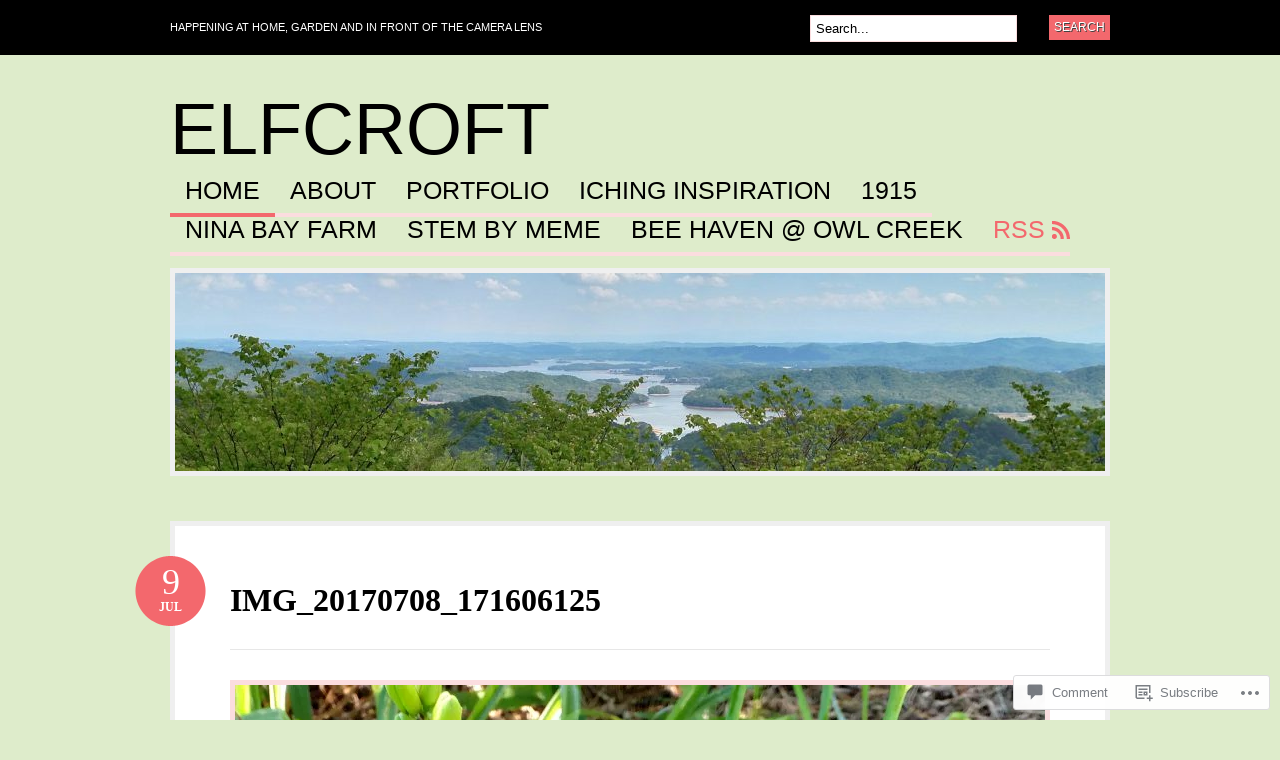

--- FILE ---
content_type: text/css
request_url: https://elfcroft.me/wp-content/mu-plugins/infinity/themes/pub/bueno.css?m=1351295297i&cssminify=yes
body_size: 332
content:
.infinite-scroll .infinite-wrap{border-top:none;padding:0}.infinite-scroll #main{padding-bottom:15px}#infinite-handle span{background:rgb(0,0,0);background:rgba(0,0,0,0.8);border-color:rgb(0,0,0);border-color:rgba(0,0,0,1);color:rgb(255,255,255);color:rgba(255,255,255,0.8)}.infinite-scroll .more_entries,
.infinite-scroll.neverending #footer{display:none}.infinite-scroll.neverending .infinite-loader{margin:10px auto 60px}.infinity-end.neverending #footer{display:block}

--- FILE ---
content_type: text/css;charset=utf-8
request_url: https://elfcroft.me/_static/??-eJx9i0kOgzAMAD9EsFhE1UPFW0hk0lSOHWFHqL8vvcGF24w0A3txQdiQDeyNGRVK9eArsoDal7ANqg2cslxdoRoTK2zoSeKBEY7qpHdTRHEkYbEkfBG30pK2/zrnV/cYu+k5DP30+QH9ljxZ&cssminify=yes
body_size: 5228
content:








body, html  { height: 100%; }
html, body, div, span, applet, object, iframe,
h1, h2, h3, h4, h5, h6, p, blockquote, pre,
a, abbr, acronym, address, big, cite, code,
del, dfn, em, font, img, ins, kbd, q, s, samp,
small, strike, strong, sub, sup, tt, var,
b, u, i, center,
dl, dt, dd, ol, ul, li,
fieldset, form, label, legend,
table, caption, tbody, tfoot, thead, tr, th, td {
	margin: 0;
	padding: 0;
	border: 0;
	outline: 0;
	font-size: 100%;
	vertical-align: baseline;
	background: transparent;
}
body { line-height: 1; }
ol, ul { list-style: none; }
blockquote, q { quotes: none; }
blockquote:before, blockquote:after, q:before, q:after { content: ''; content: none; }
:focus { outline: 0; }
del { text-decoration: line-through; }
table { border-collapse: collapse; border-spacing: 0; }






.fl{float: left;}
.fr{float: right;}
.ac{text-align: center;}
.ar{text-align: right;}


.col-full:after{content: "."; display: block;height: 0;clear: both; visibility: hidden;}

.fix{clear: both;height: 1px;margin: -1px 0 0;overflow: hidden;}

html body * span.clear,
html body * div.clear,
html body * li.clear,
html body * dd.clear
{
	background: none;
	border: 0;
	clear: both;
	display: block;
	float: none;
	font-size: 0;
	list-style: none;
	margin: 0;
	padding: 0;
	overflow: hidden;
	visibility: hidden;
	width: 0;
	height: 0;
}











body  { font: 14px Georgia, Times, Serif; line-height: 1.5; color: #7a7a7a; }

h1, h2, h3, h4, h5, h6  { margin: 0; font-family: Arial,Helvetica,Sans-serif; color: #000; }
h1, h2, h3 { font-family: Rockwell,Georgia,Palatino Linotype,Palatino,"Times New Roman",Times,serif; }
h1  {font-size: 30px;} h2  {font-size: 24px;} h3  {font-size: 20px;} h4  {font-size: 18px;} h5  {font-size: 14px;} h6  {font-size: 12px;}

p  {margin: 0;}



h1 a:link, h1 a:visited, h2 a:link, h2 a:visited, h3 a:link, h3 a:visited,
h4 a:link, h4 a:visited, h5 a:link, h5 a:visited, h6 a:link, h6 a:visited  { text-decoration: none; }
h1 a:hover, h2 a:hover, h3 a:hover, h4 a:hover, h5 a:hover, h6 a:hover  {text-decoration: underline;}








.col-left {
	float: left;
}
.col-right {
	float: right;
}
#footer .col-right {
	float: left;
	text-align: right;
}
#footer .col-left,
#footer .col-right {
	width: 470px;
}
.col-full  {
	margin: 0 auto;
	width: 940px;
}



#navigation  { text-transform: uppercase; font-size:11px; background-color: #000; }
.nav, .nav ul, #header .menu, #header .menu ul  { z-index:100; margin:0; padding:0; list-style:none; line-height:1; position: relative; }
.nav li, #header .menu li  { float:left; width: auto; }


.nav li ul, #header .menu li ul  {  position: absolute; left: -999em; width: 160px;  }
.nav li ul li, #header .menu li ul li  { border: 1px solid #d8d8d8; background: #FFF; border-width: 0 1px 1px; }
.nav li ul li a, #header .menu li ul li a  { width:148px; line-height:25px!important; font-size:11px; color:#555; padding: 0 0 0 10px; }
.nav li ul ul, #header .menu li ul ul  { margin: -36px 0 0 158px!important; }
.nav li ul ul li a, #header .menu li ul ul li a  {  }
.nav li ul li ul li a, #header .menu li ul li ul li a  {  }
.nav li:hover ul ul, .nav li:hover ul ul ul, .nav li:hover ul ul ul ul, .nav li.sfhover ul ul, .nav li.sfhover ul ul ul, .nav li.sfhover ul ul ul ul,
#header .menu li:hover ul ul, #header .menu li:hover ul ul ul, #header .menu li:hover ul ul ul ul, #header .menu li.sfhover ul ul, #header .menu li.sfhover ul ul ul, #header .menu li.sfhover ul ul ul ul { left: -999em; }
.nav li:hover ul, .nav li li:hover ul, .nav li li li:hover ul, .nav li li li li:hover ul, .nav li.sfhover ul, .nav li li.sfhover ul, .nav li li li.sfhover ul, .nav li li li li.sfhover ul,
#header .menu li:hover ul, #header .menu li li:hover ul, #header .menu li li li:hover ul, #header .menu li li li li:hover ul, #header .menu li.sfhover ul, #header .menu li li.sfhover ul, #header .menu li li li.sfhover ul, #header .menu li li li li.sfhover ul { left: auto; top: 35px;}
.nav li:hover,.nav li.hover, #header .menu li:hover,#header .menu li.hover  { position:relative; }



#catnav  { width: 620px; }
#catnav a:link, #catnav a:visited  { display:block; z-index:100; padding:0 20px 0 0; line-height:55px; font-family: Helvetica, Arial, sans-serif; text-decoration: none; color: #fff; }
#catnav a:hover  { text-decoration: underline; }
#catnav li ul  {  margin-top: -15px; border-top: 1px solid #d8d8d8;  }
#catnav li ul a:link, #catnav li ul a:visited  { padding: 0 0 0 10px; }
#catnav li ul a:hover  { color: #000!important; background: #d8d8d8;  }


#pagenav  { margin-top: 20px; min-width: 300px; }
#pagenav a  { display:block; z-index:100; margin: 0; padding:0 15px 10px 15px; text-decoration: none; text-transform: uppercase; font-size: 25px; font-family: Impact, Helvetica, arial, sans-serif; color: #000;  }
#pagenav li ul a:link, #pagenav li ul a:visited  { padding: 0 0 0 10px; font-family: Helvetica, Arial, sans-serif !important; font-size: 14px; text-transform: none; border: none; }
#pagenav li.rss a  { padding-right: 25px; }


#topsearch  { width: 300px; line-height: 0; }
#topsearch #searchform_top  { margin: 14px 0 0 0; }
#topsearch h3 {	display: none; }
#topsearch .widget { margin: 0; }
#topsearch input#s { width: 200px; }

#header{padding:45px 0;clear:both;position:relative;}

#logo  { margin: -16px 0 0 0; }
#logo img  { }

.site-title { font: 72px/58px Impact,Helvetica,arial,sans-serif; text-transform: uppercase; margin: 0; padding: 16px 0 0 0; display: block; }
.site-title a:link, .site-title a:visited {	color: #000; text-decoration: none; }

#description  { width: 620px; padding:0 20px 0 0; line-height:55px; font-family: Helvetica, Arial, sans-serif; text-decoration: none; color: #fff; }

#header-image {	clear: both; padding: 12px 0 0 0; }
#header-image img {	border: 5px solid #efefef; clear: both; }


#content {
	min-height: 550px;
	padding: 0;
}
#content + #footer {
	margin-top: 40px;
}
* html #content{height:550px;}

#main{width:620px;}
#main.fullwidth  { width: 940px; }


#sidebar{width:300px;overflow:hidden;}


#extended-footer  { margin: 50px 0 0 0; padding: 40px 0 10px; }
.block  { float: left; width: 300px; padding: 0 10px 0 0; }
.one, .two  { margin: 0 9px 0 0; border-right: 1px solid;}
.three  { padding: 0; }


#footer  { font-family: Helvetica, Arial, sans-serif; font-size: 11px; padding: 20px 0; background-color: #000; color: #fff; text-transform: uppercase; }
#footer a:link, #footer a:visited  { color: #fff; }
#footer p  { margin: 5px 0 0 0; }
#footer #credit img  { vertical-align: middle; }
#footer #credit span  { display: none; }

img#wpstats { position: absolute; bottom: 15px; left: -9999px; }





#breadcrumb, .archive_header  { font-family: Helvetica, Arial, sans-serif; display: block; margin:10px 0; padding: 0 55px; font-size: 18px; font-weight: bold; color: #000; }
#breadcrumb  { font-size: 14px; font-weight: normal; padding: 0; }
.archive_header .catrss a  { font-size: 14px; text-decoration: none; line-height: 28px; }

.post,
div.page { position: relative; margin: 0 0 60px 0; padding: 50px 55px; background-color: #fff; border: 5px solid #efefef; }

.post .title,
.page .title { width:100%; position:relative; margin: 0 0 30px 0; padding: 0 0 25px 0; color: #000; border-bottom: 1px solid #e7e7e7; font-size: 32px; }
.post .title a:link, .post .title a:visited,
.page .title a:link, .page .title a:visited { color: #000; }
.post .title a:hover,
.page .title a:hover { text-decoration: none; }

.post .date  { position: absolute; top: 30px; left: -40px; width: 71px; height: 60px; padding: 10px 0 0 0; text-align: center; color: #fff; text-decoration: none; }
.home .sticky .date { display: none; }

.post .date .day  { display: block; font-size: 36px; line-height: 32px; }
.post .date .month  { display: block; font-size: 12px; text-transform: uppercase; font-weight: bold; }

.post-meta  { margin: 30px 0 0 0; font-size: 11px; color: #9F9F9F; border-top: 1px solid #c4c4c4; border-bottom: 1px solid #c4c4c4; }

.post-meta li  { float: left; width: 154px; padding: 10px 0 7px 10px; }
.post-meta .single-author-meta li { width: 239px; }
.post-meta li + li {
	border-left: 1px solid #e7e7e7;
}
.post-meta li.categories {
	border-right: 1px solid #e7e7e7;
}
.post-meta .single-author-meta li.categories { border-right: none; }
.attachment .post-meta li.author  { border-left: 1px solid #e7e7e7; border-right: 1px solid #e7e7e7; }
.attachment .single-author-image-meta li.comments { border-right: 1px solid #e7e7e7; }
.attachment .post-meta li.parent  { border-right: 1px solid #e7e7e7; }
.post-meta li span  { display: block; }
.post-meta li .head  { font-size: 10px; text-transform: uppercase; font-weight: bold; font-family: Helvetica, Arial, sans-serif; color: #000; }
.post-meta li .body, .post-meta li .body a:link, .post-meta li .body a:visited  { font-size: 13px; color: #7a7a7a; font-style: italic; text-decoration: none; }

.post img.attachment-post-thumbnail  { margin: 0 0 20px 0; }

.entry  { overflow: hidden; width: 100%; }


.entry h1 {}  .entry h2 {}  .entry h3 {}  .entry h4 {}  .entry h5 {}  .entry h6 {}
.entry h1, .entry h2, .entry h3, .entry h4, .entry h5, .entry h6  {	margin: 0 0 15px 0; }

.entry p  { margin: 0 0 15px 0; }

blockquote  { padding: 10px 30px; color: #666; font-style: italic; font-size: 16px; }

.entry ul  { margin: 0 0 15px 0; padding: 0 0 0 30px; }
.entry ul ul  { margin: 0; }
.entry ul li  {	list-style-type: circle; }
.entry ul ul li  { list-style-type: disc; }

.entry ol  { margin: 0 0 15px 0; padding: 0 0 0 30px; }
.entry ol ol  { margin: 0; }
.entry  ol li  { list-style-type: decimal; }
.entry  ol li ol li  { list-style-type: lower-latin; }

.entry table { border: 1px solid #e7e7e7; margin: 0 0 15px 0; width: 100%; }
.entry table th, .entry table td { padding: 10px; text-align: left; }
.entry table th { color:#000; font-family:Helvetica,Arial,sans-serif; font-size:10px; font-weight:bold;	text-transform:uppercase; }



a.entry-format:link,
a.entry-format:visited {
	color: #333;
	display: inline-block;
	font-size: 18px;
	font-variant: small-caps;
	margin: 0 0 10px;
	text-decoration: none;
}
.format-aside a.entry-format:link {
	display: inline-block;
	float: left;
}
.format-aside {
	padding-bottom: 20px;
	padding-top: 50px;
}
.format-aside .title,
.format-link .title {
	display: none;
}
.format-aside .date {
	background-image: none !important;
	color: #444;
	display: inline-block;
	float: left;
	margin: 0 0 0 8px;
	height: auto;
	padding-top: 0;
	position: static;
	width: auto;
}
.format-aside .date:before {
	content: " | ";
	display: inline-block;
	margin: 0 5px 0 0;
}
.format-aside .date:hover {
	text-decoration: underline;
}
.format-aside .date .day,
.format-aside .date .month {
	font-size: 13px;
	display: inline;
}
.format-aside .date .month {
	font-size: 11px;
}
.format-aside .entry {
	font-size: 13px;
}
.format-aside .post-meta,
.format-link .post-meta {
	display: none;
	margin-top: 10px;
}
.single .format-aside .post-meta {
	display: block;
}



img.wp-smiley  { padding: 0 !important; border: none !important; margin: 0 !important; }

.entry img,
.widget img,
.wp-caption {
	margin-bottom: 15px;
	max-width: 100%;
	height: auto;
}
.fullwidth .entry img, .fullwidth .wp-caption {
	max-width: 100%;
}
.entry img.size-full,
.entry img.size-large {
	width: auto; 
}


.entry .alignleft,
.widget .alignleft {
	float: left;
	margin: 10px 15px 10px 0;
}
.entry .alignright,
.widget .alignright {
	float: right;
	margin: 10px 0 10px 15px;
}
.entry .aligncenter,
.widget .aligncenter {
	display: block;
	text-align: center;
	margin: 10px auto;
}
.entry .wp-caption { padding: 1px; text-align:center; background:#F8F8F4; border: solid 1px #e6e6e6; }
.entry .wp-caption img{ margin:0; padding:4px 0; background:none; border:0; }
.entry .wp-caption-text { margin:0; padding:0; font-size:11px; text-align:center; }
.gallery-caption{
}



.navigation { overflow: hidden; }
.nav-previous {	float: left; width: 50%; }
.nav-next {	float: right; text-align: right; width: 50%;}
.single #nav-below { margin: 20px 0 0 0; }
.navigation a:link, .navigation a:visited { color:#7A7A7A; font-size:13px; font-style:italic; text-decoration:none; }

.more_entries { margin-top: -30px; padding: 10px 55px; background-color: #fff; border: 5px solid #efefef; }
.more_entries a { display: block; margin: 0 0 0 0; text-transform: uppercase; font-weight: bold; text-decoration: none; }

.more_entries .wp-pagenavi { margin: 0; text-align: center; }
.more_entries .wp-pagenavi a:link,
.more_entries .wp-pagenavi a:visited { display: inline; text-decoration: none !important; padding: 4px 6px!important; }
.more_entries .wp-pagenavi .current,
.more_entries .wp-pagenavi .on,
.more_entries .wp-pagenavi a:hover { padding: 4px 7px; font-weight: bold; }
.more_entries .wp-pagenavi .extend { background:none; border:none; }







.widget  { margin: 0 0 30px 0; }
.widget h3  { margin: 0 0 7px 0; padding: 10px 0; text-transform:uppercase; color: #404040; }

.widget p {	margin: 0 0 15px 0; }
.widget ul  { clear:both; margin-top: -7px; }
.widget ul li  {}
.widget ul li a:link, .widget ul li a:visited { display: block; padding: 6px 0 6px 25px; line-height: 18px; text-decoration: none; color:#666; }
.widget ul ul  { margin-top: 0; padding: 0 0 0 15px; border-top: none; }

.widget_recent_comments li, .widget_twitter li  { padding: 6px 0 6px 10px; line-height: 18px; } 
.widget_recent_comments li a, .widget_twitter a  { display: inline; padding: 0; line-height: 18px!important; background: none!important; border: none!important; } 


#container .widget_categories li  { border-bottom: 1px solid #fbdddf; padding: 6px 0 6px 25px; line-height: 18px; }
#container .widget_categories li ul li { border: none;  }
#container .widget_categories a:link, #container .widget_categories a:visited  { display: inline; padding: 0; line-height: 18px!important; background: none!important; border: none!important; }





#container .widget-bueno-featured li  { float: left; width: 300px; padding: 10px 0; list-style: none; }
#container .widget-bueno-featured li a  { padding: 0; background: none; border: none; }
#container .widget-bueno-featured span  { display: block; }
#container .widget-bueno-featured span.thumb  { float: left; width: 80px; }
#container .widget-bueno-featured .right  { font-size: 12px; line-height: 18px; }
#container .widget-bueno-featured li.has-thumbnail .right  { float: right; width: 200px; }
#container .widget-bueno-featured .right h4  { margin: 0 0 5px 0; font-size: 14px; line-height: 18px; }
#container .widget-bueno-featured .right h4 a  { line-height: 18px; }


#searchform  { margin: 15px 0 0 0; }
input#s, input.field  { float: left; width: 208px; padding: 5px 0 5px 5px; }
input.submit  { display:block; float: right; line-height: 17px; border: none; padding: 4px 5px; color: #fff; text-shadow: 1px 1px 0 #424242; text-transform: uppercase; font-size: 12px; }
.widget .screen-reader-text  { display: none; }


.widget_lifestream ul li a  { border:none; background:none!important; }
.widget_lifestream ul .lifestream_meta  { color: inherit; }


.textwidget  { padding: 10px 0; }


#wp-calendar{width:95%;margin-bottom:15px;clear:both;padding:0;}
#wp-calendar caption{padding:10px;}
#wp-calendar th,#wp-calendar td{text-align:center;padding:5px;}
#wp-calendar td{background:transparent;}
#wp-calendar td,table#wp-calendar th{padding:3px 0;}


#sidebar .ads125 { padding: 0 0 12px 12px; background: #fff; }
.ads125 img  { margin: 14px 16px 0 0; }


#extended-footer .widget  { margin: 0 0 30px 0; padding: 0 10px; }
#extended-footer .widget h3  { font-size: 16px; margin: 0 0 10px 0; padding: 0; border-bottom: none; }
#extended-footer .widget ul li a  { padding: 0; line-height: 24px; background: none; border-bottom: none; }
#extended-footer .widget ul li a:hover  { background: none; }

#extended-footer .textwidget  { padding: 0; }
#extended-footer input#s, #extended-footer input.field  { width: 210px; }
#extended-footer #advert_300x250 { padding-left: 0; padding-right: 0; }
#extended-footer .ads125 img  { margin: 14px 13px 0 0; }
#extended-footer .widget_recent_comments li, #extended-footer .widget_twitter li  { padding: 6px 0 6px 0; }


.widget_recent_comments .recentcommentsavatar {	display: block;	padding: 6px 0 0 0; }

.widget ul.tweets li a:link, .widget ul.tweets li a:visited { background: transparent; border: none; display: inline; line-height: 1.5em; padding: 0; }
.widget ul.tweets li { padding: 7px 0; }

.widget_authors .avatar { margin: 10px 6px 0 0; }

.widget_statscounter ul, .widget_author_grid ul { margin-top: 7px; }

.widget_flickr table {
	background-color: transparent !important;
	border: 0 !important;
	border-collapse: collapse; 
}
.widget-bueno-featured .sharing {
	display: none;
}
.milestone-widget .milestone-header {
	background: #f8a7a6;
}
.milestone-widget .milestone-content {

}
.milestone-widget .milestone-countdown,
.milestone-widget .milestone-message {
	border-color: #f8a7a6;
}







#comments { position:relative; margin: 0 0 60px 0; padding: 50px 55px; background-color: #fff; border: 5px solid #efefef; }
#comments h3{ margin: 0 0 20px 0; }
#comments .comment{margin-top:10px;width:100%;list-style-type:none;}
#comments .comment .comment-container  { padding: 10px 0; border-bottom: 3px solid #eee;}
#comments .comment-head  { margin: 0 0 15px 0; }
#comments .comment-head .avatar  { float: left; }
#comments .comment-head .avatar img{margin: 0 10px 0 0;vertical-align: middle;border:3px solid #eee;}
#comments .comment-head .name  { display: block; margin: 0 0 -5px 0; font-weight: bold; font-size: 15px; }
#comments .comment-head .date, #comments .comment-head .edit, #comments .comment-head .perma { font-size: 11px; }
#comments .comment-entry p  { margin: 0 0 10px 0;}

#comments ul.children{margin:10px 0 0 25px;padding:0;}
#comments .cancel-comment-reply a, #comments .comment-reply-link  { text-transform: uppercase; font-family: helvetica, arial, sans-serif; font-weight: bold; text-decoration: none; font-size: 11px;}

#comments .navigation { }
#comments .navigation a{ display: block; margin: 15px 0 0 0; text-decoration: none; }
#comments .navigation a:hover{}


#pings  { margin: 0 0 60px 0; padding: 50px 55px; background-color: #fff; border: 5px solid #efefef; }
#pings h3  { margin: 0 0 20px 0; }
.pinglist li  { margin: 0 0 0 20px; list-style-type: decimal; }
.pinglist li .author  { font-weight: bold; font-size: 15px; }
.pinglist li .date  { font-size: 11px; }
.pinglist li .pingcontent  { display: block; margin: 10px 0; }


#respond  { margin: 15px 0 0 0; padding: 50px 55px; background-color: #fff; border: 5px solid #efefef; }
#comments #respond  { padding: 20px 0; margin: 0; border: none; }
#comments #respond h3  { margin-bottom: 0; }
#respond h3  { }

#commentform  {	margin: 15px 0 0 0; }
#commentform input.txt, #commentform input[type=text] { float: left; width: 260px; padding: 7px 5px; border: 1px solid #eee; }
#commentform p { line-height: 32px; }
#commentform label{ clear: right;font-family: Helvetica,Arial,sans-serif;font-size: 11px;padding: 7px 5px;text-transform: uppercase;font-weight: bold; }
#commentform textarea  { width: 95%!important; padding: 5px; border: 1px solid #eee; }
#commentform #submit  { border: none; margin: 20px 0 0 0; padding: 4px 10px; color: #fff; text-shadow: 1px 1px 0 #424242; text-transform: uppercase; font-size: 12px; }

#respond .comment-form-comment label,
#respond .form-allowed-tags {
	display: none;
}
#respond .required {
	font-weight: bold;
}


.reblogger-note img.avatar {
	float: left;
	padding: 0;
	border: 0;
}

.reblogger-note-content {
	margin: 0 0 20px;
}

.wpcom-reblog-snapshot .reblog-from img {
	margin: 0 .75em 0 0;
	padding: 0;
	border: 0;
}

.wpcom-reblog-snapshot .reblogger-note img.avatar {
	float: left;
	padding: 0;
	border: 0;
	margin: 0 .5em 0 0;
}

.wpcom-reblog-snapshot {
	margin-bottom: 1em;
}

.wpcom-reblog-snapshot p.reblog-from {
	margin: 0 0 1em 0;
}

.wpcom-reblog-snapshot p.reblogger-headline {
	line-height: 32px;
	margin: 0 0 1em 0;
}

.wpcom-reblog-snapshot .reblogged-content {
	margin: 0 0 1em 0;
}


.reblog-post .wpcom-enhanced-excerpt-content {
	border-left: 3px solid #eee;
	padding-left: 15px;
}

.reblog-post ul.thumb-list {
	display: block;
	list-style: none;
	margin: 2px 0;
	padding: 0;
	clear: both;
}

.reblog-post ul.thumb-list li {
	display: inline;
	margin: 0;
	padding: 0 1px;
	border: 0;
}

.reblog-post ul.thumb-list li a {
	margin: 0;
	padding: 0;
	border: 0;
}

.reblog-post ul.thumb-list li img {
	margin: 0;
	padding: 0;
	border: 0;
}

.reblog-post .wpcom-enhanced-excerpt {
	clear: both;
}

.reblog-post .wpcom-enhanced-excerpt address,
.reblog-post .wpcom-enhanced-excerpt li,
.reblog-post .wpcom-enhanced-excerpt h1,
.reblog-post .wpcom-enhanced-excerpt h2,
.reblog-post .wpcom-enhanced-excerpt h3,
.reblog-post .wpcom-enhanced-excerpt h4,
.reblog-post .wpcom-enhanced-excerpt h5,
.reblog-post .wpcom-enhanced-excerpt h6,
.reblog-post .wpcom-enhanced-excerpt p {
	font-size: 100% !important;
}

.reblog-post .wpcom-enhanced-excerpt blockquote,
.reblog-post .wpcom-enhanced-excerpt pre,
.reblog-post .wpcom-enhanced-excerpt code,
.reblog-post .wpcom-enhanced-excerpt q {
	font-size: 98% !important;
}


.reblog-from img {
	margin: 0 10px 0 0;
	vertical-align: middle;
	padding: 0;
	border: 0;
}

.reblog-source {
	margin-bottom: 0;
	font-size: .8em;
	line-height: 1;
}

.reblog-source .more-words {
	color: #668eaa;
}

.wpcom-reblog-snapshot .reblog-post {
	box-shadow: 0 0 0 1px rgba(46, 68, 83, .1) inset, 0 1px 1px rgba(46, 68, 83, .05);
	border-radius: 4px;
	padding: 24px;
}


.wpcom-reblog-snapshot .reblogger-note {
	margin: 0 0 1em 0;
	overflow: hidden;
}

.wpcom-reblog-snapshot p.reblogger-headline {
	line-height: 32px;
	margin: 0 0 1em 0;
}

.wpcom-reblog-snapshot .reblogger-note-content {
	margin: 0;
	padding: 0;
}

body .wpcom-reblog-snapshot .reblogger-note-content blockquote {
	font-style: normal;
	font-weight: normal;
	font-size: 1em;
	margin: 0;
	padding: 0;
	position: relative;
	border: none;
}

.wpcom-reblog-snapshot .reblogger-note-content blockquote p:last-child {
	margin-bottom: 0;
}
.geolocation-chip .noticon {
  display: inline-block;
  vertical-align: middle;
}

.geolocation-chip {
  margin-bottom: 1em;
}

--- FILE ---
content_type: text/css
request_url: https://s0.wp.com/wp-content/themes/pub/bueno/styles/default.css?m=1349041266i
body_size: 479
content:
body{background:repeat left top}a:link, a:visited{color:#f3686d}#pagenav a{border-bottom:4px solid #fbdddf}#pagenav li.current_page_item a, #pagenav li.current-menu-item a, pagenav li.current-menu-ancestor a, #pagenav li a:hover{border-color:#f3686d}#pagenav li ul{border-top:1px solid #fbdddf}#pagenav li ul li{border-color:#fbdddf}#pagenav li ul a:hover{color:#fff;background:#f3686d}#pagenav li.rss a{color:#f3686d;background:url(default/ico-rss.png) no-repeat right 4px}#extended-footer{background-color:#fbdddf}.one, .two{border-color:#f49096}.post .date{background:url(default/date.png) no-repeat left top}.post-meta li .body a:hover, .navigation a:hover{color:#f3686d}.post img.attachment-post-thumbnail{border:5px solid #fbdddf}.entry img{border:5px solid #fbdddf}.more_entries .wp-pagenavi a:link,
.more_entries .wp-pagenavi a:visited{color:#f3686d}.more_entries .wp-pagenavi .current,
.more_entries .wp-pagenavi .on,
.more_entries .wp-pagenavi a:hover{background:#fbdddf!important;color:#f3686d}.widget h3{border-bottom:1px solid #f3686d}.widget ul li a:link, .widget ul li a:visited{background:url(default/bullet.png) no-repeat 10px 12px;border-bottom:1px solid #fbdddf}.widget ul li a:hover{color:#f3686d;background:url(default/bullet_hover.png) no-repeat 10px 12px;font-weight:bold}.widget_recent_comments li, .widget_twitter li{border-bottom:1px solid #fbdddf}.widget_recent_comments li a, .widget_twitter a{color:#f3686d}#container .widget_categories li{background:url(default/bullet.png) no-repeat 10px 12px;border-bottom:1px solid #fbdddf}#container .widget_categories li:hover{background:url(default/bullet_hover.png) no-repeat 10px 12px}.widget-bueno-featured li{border-bottom:1px solid #fbdddf}.widget-bueno-featured span.thumb img{border:5px solid #fbdddf}.widget-bueno-featured span.thumb img:hover{border-color:#f3686d}input#s, input.field{border:1px solid #fbdddf}input#s:focus, input.field:focus{border:1px solid #f3686d}input.submit{background-color:#f3686d}#flickr a img{border:#fbdddf 3px solid}#flickr a:hover img{border:#f3686d 3px solid}.widget_lifestream ul li{border-bottom:1px solid #fbdddf}#wp-calendar th,#wp-calendar td{background:#fbdddf}#wp-calendar th{color:#f3686d}#sidebar .ads125{border:1px solid #fbdddf}#commentform #submit{background-color:#f3686d}